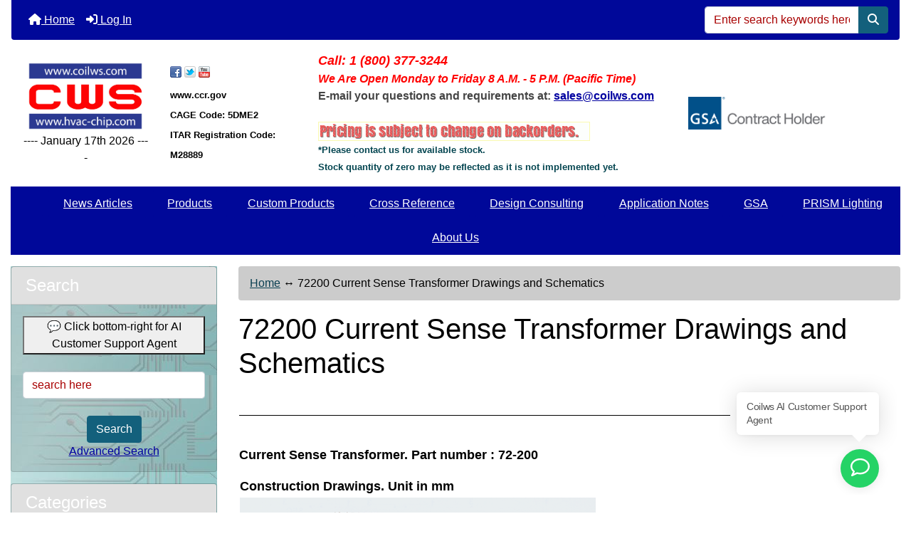

--- FILE ---
content_type: text/html; charset=utf-8
request_url: https://www.coilws.com/index.php?main_page=page&id=55
body_size: 12258
content:
<!DOCTYPE html>
<html dir="ltr" lang="en">
  <head>
    <meta charset="utf-8">
    <link rel="preload" href="https://code.jquery.com/jquery-3.7.1.min.js" integrity="sha256-/JqT3SQfawRcv/BIHPThkBvs0OEvtFFmqPF/lYI/Cxo=" crossorigin="anonymous" as="script">
    <link rel="preload" href="https://cdn.jsdelivr.net/npm/bootstrap@4.6.2/dist/css/bootstrap.min.css" integrity="sha384-xOolHFLEh07PJGoPkLv1IbcEPTNtaed2xpHsD9ESMhqIYd0nLMwNLD69Npy4HI+N" crossorigin="anonymous" as="style">
    <link rel="preload" href="https://cdn.jsdelivr.net/npm/bootstrap@4.6.2/dist/js/bootstrap.bundle.min.js" integrity="sha384-Fy6S3B9q64WdZWQUiU+q4/2Lc9npb8tCaSX9FK7E8HnRr0Jz8D6OP9dO5Vg3Q9ct" crossorigin="anonymous" as="script">
    <link rel="preload" href="https://cdnjs.cloudflare.com/ajax/libs/font-awesome/6.5.2/css/fontawesome.min.css" integrity="sha512-UuQ/zJlbMVAw/UU8vVBhnI4op+/tFOpQZVT+FormmIEhRSCnJWyHiBbEVgM4Uztsht41f3FzVWgLuwzUqOObKw==" crossorigin="anonymous" as="style">
    <link rel="preload" href="https://cdnjs.cloudflare.com/ajax/libs/font-awesome/6.5.2/css/solid.min.css" integrity="sha512-Hp+WwK4QdKZk9/W0ViDvLunYjFrGJmNDt6sCflZNkjgvNq9mY+0tMbd6tWMiAlcf1OQyqL4gn2rYp7UsfssZPA==" crossorigin="anonymous" as="style">
    <title>72200 Current Sense Transformer Drawings and Schematics : Coil Winding Specialist, Inc.</title>
    <meta name="viewport" content="width=device-width, initial-scale=1, minimum-scale=1, shrink-to-fit=no">
    <meta name="keywords" content="Custom Products Application Notes Cross Reference About Us Design Consulting Products GSA PRISM Lighting News Articles coil, ecommerce, open source, shop, online shopping, store 72200 Current Sense Transformer Drawings and Schematics">
    <meta name="description" content="Coil Winding Specialist, Inc. : 72200 Current Sense Transformer Drawings and Schematics - Custom Products Application Notes Cross Reference About Us Design Consulting Products GSA PRISM Lighting News Articles coil, ecommerce, open source, shop, online shopping, store">
    <meta name="author" content="Coilws.com">
    <meta name="generator" content="shopping cart program by Zen Cart&reg;, https://www.zen-cart.com eCommerce">
        
    <base href="/">
          <link href="/index.php?main_page=page&amp;id=55" rel="canonical">
        <link rel="stylesheet" href="https://cdn.jsdelivr.net/npm/bootstrap@4.6.2/dist/css/bootstrap.min.css" integrity="sha384-xOolHFLEh07PJGoPkLv1IbcEPTNtaed2xpHsD9ESMhqIYd0nLMwNLD69Npy4HI+N" crossorigin="anonymous">
    <link rel="stylesheet" href="https://cdnjs.cloudflare.com/ajax/libs/font-awesome/6.5.2/css/fontawesome.min.css" integrity="sha512-UuQ/zJlbMVAw/UU8vVBhnI4op+/tFOpQZVT+FormmIEhRSCnJWyHiBbEVgM4Uztsht41f3FzVWgLuwzUqOObKw==" crossorigin="anonymous">
    <link rel="stylesheet" href="https://cdnjs.cloudflare.com/ajax/libs/font-awesome/6.5.2/css/solid.min.css" integrity="sha512-Hp+WwK4QdKZk9/W0ViDvLunYjFrGJmNDt6sCflZNkjgvNq9mY+0tMbd6tWMiAlcf1OQyqL4gn2rYp7UsfssZPA==" crossorigin="anonymous">
<link rel="stylesheet" href="includes/templates/bootstrap/css/stylesheet.css">
<link rel="stylesheet" href="includes/templates/bootstrap/css/stylesheet_360.css">
<link rel="stylesheet" href="includes/templates/bootstrap/css/stylesheet_361.css">
<link rel="stylesheet" href="includes/templates/bootstrap/css/stylesheet_364.css">
<link rel="stylesheet" href="includes/templates/bootstrap/css/stylesheet_365.css">
<link rel="stylesheet" href="includes/templates/bootstrap/css/stylesheet_373.css">
<link rel="stylesheet" href="includes/templates/bootstrap/css/stylesheet_374.css">
<link rel="stylesheet" href="includes/templates/bootstrap/css/stylesheet_ajax_search.css">
<link rel="stylesheet" href="includes/templates/bootstrap/css/stylesheet_bootstrap.carousel.css">
<link rel="stylesheet" href="includes/templates/bootstrap/css/stylesheet_bootstrap.lightbox.css">
<link rel="stylesheet" media="print" href="includes/templates/bootstrap/css/print_stylesheet.css">
<style>
body {
    color: #000000;
    background-color: #ffffff;
}
a {
    color: #0000a0;
}
a:hover {
    color: #0056b3;
}
.form-control::placeholder,
.required-info,
span.alert {
    color: #a80000;
}
.alert-info {
    color: #13525e;    background-color: #d1ecf1;    border-color: #bee5eb;}
.rating {
    background-color: #ffffff;    color: #987000;}
.btn {
    color: #ffffff;
    background-color: #13607c;
    border-color: #13607c;
}
.btn:hover {
    color: #0056b3;
    background-color: #ffffff;
    border-color: #a80000;
}
#headerWrapper {
    background-color: #ffffff;
}
#tagline {
    color: #000000;
}
nav.navbar {
    background-color: #000899;
}
nav.navbar a.nav-link {
    color: #ffffff;
}
nav.navbar a.nav-link:hover {
    color: #cccccc;
    background-color: #ffffff;}
nav.navbar .navbar-toggler {
    color: #ffffff;
    background-color: #343a40;
    border-color: #343a40;
}
nav.navbar .navbar-toggler:hover {
    color: #cccccc;
    background-color: #919aa1;
    border-color: #919aa1;
}
nav.navbar .btn {
    color: #ffffff;    background-color: #13607c;    border-color: #13607c;}
nav.navbar .btn:hover {
    color: #0056b3;    background-color: #ffffff;    border-color: #a80000;}
#ezpagesBarHeader {
    background-color: #464646;
}
#ezpagesBarHeader a.nav-link {
    color: #ffffff;
}
#ezpagesBarHeader a.nav-link:hover {
    color: #cccccc;
    background-color: #363636;}
#navCatTabs a {
    color: #ffffff;
    background-color: #000899;
    border-color: #13607c;}
#navCatTabs a.activeLink {
    background-color: #a80000;    color: #ffffff;    border-color: #a80000;}
#navCatTabs a:hover {
    color: #a80000;
    background-color: #000899;
    border-color: #13607c;}
#navCatTabs a.activeLink:hover {
    background-color: #ffffff;    color: #a80000;    border-color: #a80000;}
#navBreadCrumb ol {
    background-color: #cccccc;
}
#navBreadCrumb li {
    color: #000000;
}
#navBreadCrumb li a {
    color: #0a3f52;
}
#navBreadCrumb li a:hover {
    color: #003c52;
}
#footerWrapper {
    color: #000000;
    background-color: #ffffff;
}
.legalCopyright,
.legalCopyright a {
    color: #000000;
}
#ezpagesBarFooter {
    background-color: #464646;
}
#ezpagesBarFooter a.nav-link {
    color: #ffffff;
}
#ezpagesBarFooter a.nav-link:hover {
    color: #cccccc;
    background-color: #363636;}
.leftBoxCard,
.rightBoxCard {
    color: #000000;
    background-color: rgba(0, 0, 0, 0.1);
}
.leftBoxHeading,
.rightBoxHeading {
    color: #ffffff;
    background-color: rgba(0, 0, 0, 0.0);
}
.leftBoxHeading a,
.rightBoxHeading a {
    color: #ffffff;
}
.leftBoxHeading a:hover,
.rightBoxHeading a:hover {
    color: #cccccc;
}
#categoriesContent .badge,
#documentcategoriesContent .badge {
    color: #ffffff;
    background-color: #13607c;
}
.leftBoxCard .list-group-item,
.rightBoxCard .list-group-item {
    color: #0000a0;
    background-color: rgba(0, 0, 0, 0.0);
}
.leftBoxCard .list-group-item:hover,
.rightBoxCard .list-group-item:hover {
    color: #FF0000;
    background-color: rgba(0, 0, 0, 0.0);
}
.centerBoxWrapper {
    color: #000000;
    background-color: #ffffff;
}
.centerBoxHeading {
    color: #ffffff;
    background-color: #333333;
}
#subCategory-card-body {
    color: #000000;
    background-color: #ffffff;
}
.categoryListBoxContents.card {
    background-color: #ffffff;
}
.categoryListBoxContents.card:hover {
    background-color: #efefef;
}
a.page-link {
    color: #000000;
    background-color: #cccccc;
    border-color: #cccccc;
}
a.page-link:hover {
    color: #ffffff;
    background-color: #0099cc;
    border-color: #0099cc;
}
.page-item.active span.page-link {
    color: #ffffff;
    background-color: #13607c;
}
.sideBoxContentItem {
    background-color: #ffffff;
}
.sideBoxContentItem:hover {
    background-color: #cccccc;
}
.centerBoxContents.card {
    background-color: #ffffff;
}
.centerBoxContents.card:hover {
    background-color: #efefef;
}
.centerBoxContentsListing.card:hover {
    background-color: #efefef;
}
.productReviewCard:hover {
    background-color: #efefef;
}
.productBasePrice {
    color: #000000;
}
.normalprice {
    color: #000000;
}
.productSpecialPrice {
    color: #a80000;
}
.productPriceDiscount {
    color: #a80000;
}
.productSalePrice {
    color: #a80000;
}
.productFreePrice {
    color: #0000ff;
}
#addToCart-card-header {
    color: #ffffff;
    background-color: #036811;
}
#addToCart-card {
    border-color: #036811;
}
.btn.button_add_selected {
    background: #036811;
    color: #ffffff;
}
.btn.button_add_selected:hover {
    background: #007e33;
    color:#ffffff;
}
.btn.button_in_cart {
    background: #036811;
    color: #ffffff;
}
.fa-cart-plus {
    color: #036811;
}
.btn.button_in_cart:hover {
    background: #007e33;
    color: #ffffff;
}
a:hover > .fa-cart-plus {
    color: #007e33;
}
button.button_continue_checkout,
a.button_checkout {
    background-color: #ffd814;    color: #0f1111;    border-color: #fcd200;}
button.button_continue_checkout:hover,
a.button_checkout:hover {
    background-color: #f7ca00;    color: #0f1111;    border-color: #f2c200;}
button.button_confirm_order {
    background-color: #ffd814;    color: #0f1111;    border-color: #fcd200;}
button.button_confirm_order:hover {
    background-color: #f7ca00;    color: #0f1111;    border-color: #f2c200;}
#checkoutShippingDefault .progress-bar,
#checkoutPayment .progress-bar,
#checkoutConfirmationDefault .progress-bar,
#checkoutSuccessDefault .progress-bar {
    background-color: #036811!important;}
button.button_sold_out_sm, button.button_sold_out_sm:hover, button.button_sold_out, button.button_sold_out:hover {
    background-color: #a80000;    color: #ffffff;    border-color: #a80000;}
a.carousel-control-prev,
a.carousel-control-next {
    color: #000000;}
a.carousel-control-prev:hover,
a.carousel-control-next:hover {
    color: #000000;}
.banner-carousel .carousel-indicators li {
    background-color: #000000;}
.defaultAddress address {
    background-color: #036811;    color: #ffffff;}
.card.primary-address {
    border-color: #13607c;}
.card.primary-address > .card-header{
    background-color: #13607c;    color: #ffffff;}
</style>
<style>
#categoriesTabs {
  background-color: #000899!important;
}
#navColumnOneWrapper {
  background-image: url(includes/templates/bootstrap/images/Circuitshort.jpg)!important;
}
div#categoriesContent a {
    text-decoration: none !important;
    font-weight: bold;
}

#navCatTabs a, #navCatTabs a:hover{
	border: 0.0rem solid #007faf
}
#navSuppWrapper {
  margin: 0em;
  background-color: #000899;
  font-weight: bold;
  color: ;
  height: auto;
  width: 100%;
}
#navSupp ul li a {
  text-decoration: none;
  padding: 0em 0.5em;
  margin: 0;
  color: #ffffff;
  white-space: nowrap;
  font-size: 15px;
}
#navSupp ul {
  list-style-type: none;
  text-align: center;
  line-height: 1.5em;
  padding: 8px;
}
</style>
    <script src="https://code.jquery.com/jquery-3.7.1.min.js" integrity="sha256-/JqT3SQfawRcv/BIHPThkBvs0OEvtFFmqPF/lYI/Cxo=" crossorigin="anonymous"></script>
    <script src="https://cdn.jsdelivr.net/npm/bootstrap@4.6.2/dist/js/bootstrap.bundle.min.js" integrity="sha384-Fy6S3B9q64WdZWQUiU+q4/2Lc9npb8tCaSX9FK7E8HnRr0Jz8D6OP9dO5Vg3Q9ct" crossorigin="anonymous"></script>
<script src="includes/templates/bootstrap/jscript/jscript_zca_bootstrap.js"></script>

<script src="includes/templates/bootstrap/jscript/jquery.matchHeight.min.js"></script>
<script>
$(document).ready(function() {
    // Only call matchHeight if the plugin is loaded
    if (typeof $.fn.matchHeight !== 'undefined') {
        $('.sideBoxContent .carousel-item .card').matchHeight();
    }
});
</script>

<script>
if (typeof zcJS == "undefined" || !zcJS) {
  window.zcJS = { name: 'zcJS', version: '0.1.0.0' };
}

zcJS.ajax = function (options) {
  options.url = options.url.replace("&amp;", unescape("&amp;"));
  var deferred = jQuery.Deferred(function (d) {
      var securityToken = '6c03553a286e90f9dd6650cb37249286';
      var defaults = {
          cache: false,
          type: 'POST',
          traditional: true,
          dataType: 'json',
          timeout: 5000,
          data: jQuery.extend(true,{
            securityToken: securityToken
        }, options.data)
      },
      settings = jQuery.extend(true, {}, defaults, options);
      if (typeof(console.log) == 'function') {
          console.log( settings );
      }

      d.done(settings.success);
      d.fail(settings.error);
      d.done(settings.complete);
      var jqXHRSettings = jQuery.extend(true, {}, settings, {
          success: function (response, textStatus, jqXHR) {
            d.resolve(response, textStatus, jqXHR);
          },
          error: function (jqXHR, textStatus, errorThrown) {
              if (window.console) {
                if (typeof(console.log) == 'function') {
                  console.log(jqXHR);
                }
              }
              d.reject(jqXHR, textStatus, errorThrown);
          },
          complete: d.resolve
      });
      jQuery.ajax(jqXHRSettings);
   }).fail(function(jqXHR, textStatus, errorThrown) {
   var response = jqXHR.getResponseHeader('status');
   var responseHtml = jqXHR.responseText;
   var contentType = jqXHR.getResponseHeader("content-type");
   switch (response)
     {
       case '403 Forbidden':
         var jsonResponse = JSON.parse(jqXHR.responseText);
         var errorType = jsonResponse.errorType;
         switch (errorType)
         {
           case 'ADMIN_BLOCK_WARNING':
           break;
           case 'AUTH_ERROR':
           break;
           case 'SECURITY_TOKEN':
           break;

           default:
             alert('An Internal Error of type '+errorType+' was received while processing an ajax call. The action you requested could not be completed.');
         }
       break;
       default:
        if (jqXHR.status === 200) {
            if (contentType.toLowerCase().indexOf("text/html") >= 0) {
                document.open();
                document.write(responseHtml);
                document.close();
            }
         }
     }
   });

  var promise = deferred.promise();
  return promise;
};
zcJS.timer = function (options) {
  var defaults = {
    interval: 10000,
    startEvent: null,
    intervalEvent: null,
    stopEvent: null

},
  settings = jQuery.extend(true, {}, defaults, options);

  var enabled = new Boolean(false);
  var timerId = 0;
  var mySelf;
  this.Start = function()
  {
      this.enabled = new Boolean(true);

      mySelf = this;
      mySelf.settings = settings;
      if (mySelf.enabled)
      {
          mySelf.timerId = setInterval(
          function()
          {
              if (mySelf.settings.intervalEvent)
              {
                mySelf.settings.intervalEvent(mySelf);
              }
          }, mySelf.settings.interval);
          if (mySelf.settings.startEvent)
          {
            mySelf.settings.startEvent(mySelf);
          }
      }
  };
  this.Stop = function()
  {
    mySelf.enabled = new Boolean(false);
    clearInterval(mySelf.timerId);
    if (mySelf.settings.stopEvent)
    {
      mySelf.settings.stopEvent(mySelf);
    }
  };
};

</script>

<script>
jQuery(document).ready(function() {
    jQuery('form.sidebox-select-form select:required').each(function() {
        var theOptions = '';
        var optGroup = false;
        var isSelected = '';
        jQuery('option', this).each(function() {
            if (jQuery(this).val() == '') {
                optGroup = true;
                theOptions += '<optgroup label="'+jQuery(this).text()+'">';
            } else {
                isSelected = '';
                if (jQuery(this).is(':selected')) {
                    isSelected = ' selected="selected"';
                }
                theOptions += '<option value="'+jQuery(this).val()+'"'+isSelected+'>'+jQuery(this).text()+'</option>';
            }
        });
        if (optGroup === true) {
            theOptions += '</optgroup>';
        }
        jQuery(this).empty().append(theOptions);
        jQuery('optgroup', this).css({'font-style':'normal'});
        if (jQuery('select option:selected', this).length > 0) {
            jQuery(this).siblings('input[type="submit"], button[type="submit"]').attr('disabled', false).css('cursor', 'pointer');
        } else {
            jQuery(this).siblings('input[type="submit"], button[type="submit"]').attr('disabled', true).css('cursor', 'not-allowed');
        }
        jQuery(this).on('change', function() {
            jQuery(this).siblings('input[type="submit"], button[type="submit"]').attr('disabled', false).css('cursor', 'pointer');
        });
    });
});
</script>
  </head>

<body id="pageBody">
<div class="container-fluid" id="header-wrapper">
    <div class="row mb-3">
        <div class="col">
<!--bof-header logo and navigation display-->
<div id="headerWrapper" class="mt-2">
<!--bof-navigation display-->
    <div id="navMainWrapper">
        <div id="navMain">
            <nav class="navbar fixed-top mx-3 navbar-expand-lg rounded-bottom" aria-label="Navigation Bar">
                <button class="navbar-toggler" type="button" data-toggle="collapse" data-target="#navbarSupportedContent" aria-controls="navbarSupportedContent" aria-expanded="false" aria-label="Toggle navigation">
                    <i class="fas fa-bars"></i>
                </button>

                <div class="collapse navbar-collapse" id="navbarSupportedContent">
                    <ul class="navbar-nav mr-auto">
                        <li id="nav-home" class="nav-item" title="Home">
                            <a class="nav-link" href="/index.php?main_page=index">
                                <i class="fas fa-home"></i> Home                            </a>
                        </li>
                        <li class="nav-item" title="Log In">
                            <a class="nav-link" href="/index.php?main_page=login">
                                <i class="fas fa-sign-in-alt"></i> Log In                            </a>
                        </li>
<li class="nav-item dropdown d-lg-none">
    <a class="nav-link dropdown-toggle" href="#" id="categoryDropdown" role="button" data-toggle="dropdown" aria-haspopup="true" aria-expanded="false">
        Categories    </a>
    <div class="dropdown-menu" aria-labelledby="categoryDropdown">
        <ul class="m-0 p-0">
            <li><a class="dropdown-item" href="/index.php?main_page=index&amp;cPath=763"></a></li>
            <li><a class="dropdown-item" href="/index.php?main_page=index&amp;cPath=755">News Articles</a></li>
            <li><a class="dropdown-item" href="/index.php?main_page=index&amp;cPath=208">Products</a></li>
            <li><a class="dropdown-item" href="/index.php?main_page=index&amp;cPath=1">Custom Products</a></li>
            <li><a class="dropdown-item" href="/index.php?main_page=index&amp;cPath=175">Cross Reference</a></li>
            <li><a class="dropdown-item" href="/index.php?main_page=index&amp;cPath=205">Design Consulting</a></li>
            <li><a class="dropdown-item" href="/index.php?main_page=index&amp;cPath=10">Application Notes</a></li>
            <li><a class="dropdown-item" href="/index.php?main_page=index&amp;cPath=670">GSA</a></li>
            <li><a class="dropdown-item" href="/index.php?main_page=index&amp;cPath=722">PRISM Lighting</a></li>
            <li><a class="dropdown-item" href="/index.php?main_page=index&amp;cPath=203">About Us</a></li>
        </ul>
    </div>
</li>
<li class="nav-item dropdown d-lg-none">
    <a class="nav-link dropdown-toggle" href="#" id="infoDropdown" role="button" data-toggle="dropdown" aria-haspopup="true" aria-expanded="false">
        Information    </a>
    <div class="dropdown-menu" aria-labelledby="infoDropdown">
        <ul class="m-0 p-0">
            <li><a class="dropdown-item" href="/index.php?main_page=shippinginfo">Shipping &amp; Returns</a></li>
            <li><a class="dropdown-item" href="/index.php?main_page=privacy">Privacy Notice</a></li>
            <li><a class="dropdown-item" href="/index.php?main_page=conditions">Conditions of Use</a></li>
            <li><a class="dropdown-item" href="/index.php?main_page=contact_us">Contact Us</a></li>
            <li><a class="dropdown-item" href="/index.php?main_page=site_map">Site Map</a></li>
        </ul>
    </div>
</li>
<li class="nav-item dropdown d-lg-none">
    <a class="nav-link dropdown-toggle" href="#" id="ezpagesDropdown" role="button" data-toggle="dropdown" aria-haspopup="true" aria-expanded="false">
        Important Links    </a>
    <div class="dropdown-menu mb-2" aria-labelledby="ezpagesDropdown">
        <ul class="m-0 p-0">
            <li><a class="dropdown-item" href="/index.php?main_page=page&amp;id=118">0805 Series Inductor - Dimensions Specification</a></li>
            <li><a class="dropdown-item" href="/index.php?main_page=page&amp;id=119">0805 Series SMI - Tape and Reel Specifications</a></li>
            <li><a class="dropdown-item" href="/index.php?main_page=page&amp;id=120">0805 SMD Series - Tape and Reel Specifications</a></li>
            <li><a class="dropdown-item" href="/index.php?main_page=page&amp;id=64">1.3 W Switch Mode Power Supply Using TINYSWITCH</a></li>
            <li><a class="dropdown-item" href="/index.php?main_page=page&amp;id=65">1.5 W Switch Mode Power Supply Using TINYSWITCH</a></li>
            <li><a class="dropdown-item" href="/index.php?main_page=page&amp;id=116">1008 Series Inductor - Dimensions Specification</a></li>
            <li><a class="dropdown-item" href="/index.php?main_page=page&amp;id=117">1008 Series SMI - Tape and Reel Specifications</a></li>
            <li><a class="dropdown-item" href="/index.php?main_page=page&amp;id=27">1205 Series SMI - ENVIRONMENTAL SPECIFICATION</a></li>
            <li><a class="dropdown-item" href="/index.php?main_page=page&amp;id=114">1210 Series Inductor - Dimensions Specification</a></li>
            <li><a class="dropdown-item" href="/index.php?main_page=page&amp;id=115">1210 Series SMI - Tape and Reel Specifications</a></li>
            <li><a class="dropdown-item" href="/index.php?main_page=page&amp;id=70">13.55 Vout Switch Mode Power Supply using TOPSWITCH</a></li>
            <li><a class="dropdown-item" href="/index.php?main_page=page&amp;id=68">15W Power Supply Circuits Sample</a></li>
            <li><a class="dropdown-item" href="/index.php?main_page=page&amp;id=15">20H Series Schematics</a></li>
            <li><a class="dropdown-item" href="/index.php?main_page=page&amp;id=16">20V Series Schematics</a></li>
            <li><a class="dropdown-item" href="/index.php?main_page=page&amp;id=13">24H Series Schematics</a></li>
            <li><a class="dropdown-item" href="/index.php?main_page=page&amp;id=14">24V Series Schematics</a></li>
            <li><a class="dropdown-item" href="/index.php?main_page=page&amp;id=42">250 Amps Power Inductor Drawing and Schematics</a></li>
            <li><a class="dropdown-item" href="/index.php?main_page=page&amp;id=132" target="_blank" rel="noopener">3 Phase Nanocrystalline Common Mode Chokes Pictures</a></li>
            <li><a class="dropdown-item" href="/index.php?main_page=page&amp;id=66">3.6 W Switch Mode Power Supply Using TINYSWITCH</a></li>
            <li><a class="dropdown-item" href="/index.php?main_page=page&amp;id=69">30W Power Supply Circuits Sample</a></li>
            <li><a class="dropdown-item" href="/index.php?main_page=page&amp;id=138" target="_blank" rel="noopener">4 Phase Nanocrystalline CMCs</a></li>
            <li><a class="dropdown-item" href="/index.php?main_page=page&amp;id=72">453226 Series SMI - Tape and Reel Specifications</a></li>
            <li><a class="dropdown-item" href="/index.php?main_page=page&amp;id=71">5 Outputs (35W) Switch Mode Power Supply using TOPSWITCH</a></li>
            <li><a class="dropdown-item" href="/index.php?main_page=page&amp;id=67">5W Power Supply Circuits Sample</a></li>
            <li><a class="dropdown-item" href="/index.php?main_page=page&amp;id=53">72000 Current Sense Transformer Drawings and Schematics</a></li>
            <li><a class="dropdown-item" href="/index.php?main_page=page&amp;id=54">72100 Current Sense Transformer Drawings and Schematics</a></li>
            <li><a class="dropdown-item" href="/index.php?main_page=page&amp;id=55">72200 Current Sense Transformer Drawings and Schematics</a></li>
            <li><a class="dropdown-item" href="/index.php?main_page=page&amp;id=56">72300 Current Sense Transformer Drawings and Schematics</a></li>
            <li><a class="dropdown-item" href="/index.php?main_page=page&amp;id=57">72400 Current Sense Transformer Drawings and Schematics</a></li>
            <li><a class="dropdown-item" href="/index.php?main_page=page&amp;id=58">72500 Current Sense Transformer Drawings and Schematics</a></li>
            <li><a class="dropdown-item" href="/index.php?main_page=page&amp;id=61">A sample Switch Mode Power Circuit</a></li>
            <li><a class="dropdown-item" href="/index.php?main_page=page&amp;id=108">Abous Us - CWS Coil Winding Specialist Production Factory</a></li>
            <li><a class="dropdown-item" href="/index.php?main_page=page&amp;id=93">Air Coil Inductors</a></li>
            <li><a class="dropdown-item" href="/index.php?main_page=page&amp;id=77">Antenna Coil</a></li>
            <li><a class="dropdown-item" href="/index.php?main_page=page&amp;id=44">APC Power Choke Specification</a></li>
            <li><a class="dropdown-item" href="/index.php?main_page=page&amp;id=127">Application Notes: Automotive Crossover Filters</a></li>
            <li><a class="dropdown-item" href="/index.php?main_page=page&amp;id=129">Application Notes: for 50 Hz, 60 Hz, 400 Hz, 800 Hz CT-Series an</a></li>
            <li><a class="dropdown-item" href="/index.php?main_page=page&amp;id=128">Application Notes: How To Select And Use Ferrite / Nanocrystalli</a></li>
            <li><a class="dropdown-item" href="/index.php?main_page=page&amp;id=79">AppNotes - Advances in Power Sources</a></li>
            <li><a class="dropdown-item" href="/index.php?main_page=page&amp;id=91">AppNotes - Flat Transformers</a></li>
            <li><a class="dropdown-item" href="/index.php?main_page=page&amp;id=78">AppNotes - Magnetic and Transformers Design Consulting</a></li>
            <li><a class="dropdown-item" href="/index.php?main_page=page&amp;id=92">AppNotes - Transformers and Power Electronics Articles</a></li>
            <li><a class="dropdown-item" href="/index.php?main_page=page&amp;id=81">AppNotes - Understanding EMC Stands and Specifications Page 1</a></li>
            <li><a class="dropdown-item" href="/index.php?main_page=page&amp;id=83">AppNotes - Understanding EMC Stands and Specifications Page 2 (E</a></li>
            <li><a class="dropdown-item" href="/index.php?main_page=page&amp;id=82">AppNotes - Understanding EMC Stands and Specifications Page 2 (T</a></li>
            <li><a class="dropdown-item" href="/index.php?main_page=page&amp;id=84">AppNotes - Understanding EMC Stands and Specifications Page 4 (I</a></li>
            <li><a class="dropdown-item" href="/index.php?main_page=page&amp;id=85">AppNotes - Understanding EMC Stands and Specifications Page 5 (I</a></li>
            <li><a class="dropdown-item" href="/index.php?main_page=page&amp;id=86">AppNotes - Understanding EMC Stands and Specifications Page 6 (M</a></li>
            <li><a class="dropdown-item" href="/index.php?main_page=page&amp;id=87">AppNotes - Understanding EMC Stands and Specifications Page 7 (I</a></li>
            <li><a class="dropdown-item" href="/index.php?main_page=page&amp;id=88">AppNotes - Understanding EMC Stands and Specifications Page 8 (I</a></li>
            <li><a class="dropdown-item" href="/index.php?main_page=page&amp;id=89">AppNotes - Understanding EMC Stands and Specifications Page 9 (M</a></li>
            <li><a class="dropdown-item" href="/index.php?main_page=page&amp;id=80">AppNotes - Understanding EMC Stands and Specifications TOC</a></li>
            <li><a class="dropdown-item" href="/index.php?main_page=page&amp;id=60">BOBBINS and FOOTPRINTS</a></li>
            <li><a class="dropdown-item" href="/index.php?main_page=page&amp;id=137">Careers2</a></li>
            <li><a class="dropdown-item" href="/index.php?main_page=page&amp;id=29">Color Coding Inductance Marking 1st, 2nd, 3rd as referenced</a></li>
            <li><a class="dropdown-item" href="/index.php?main_page=page&amp;id=12">Common Mode Line Filter. 28V Series ( Vertical Mount )</a></li>
            <li><a class="dropdown-item" href="/index.php?main_page=page&amp;id=9">Common Mode Line Filter. 35H Series ( Horizontal Mount )</a></li>
            <li><a class="dropdown-item" href="/index.php?main_page=page&amp;id=10">Common Mode Line Filter. 35V Series ( Vertical Mount )</a></li>
            <li><a class="dropdown-item" href="/index.php?main_page=page&amp;id=90">Cross referencing and multi-sources</a></li>
            <li><a class="dropdown-item" href="/index.php?main_page=page&amp;id=3">Cross-Reference for Coilcraft</a></li>
            <li><a class="dropdown-item" href="/index.php?main_page=page&amp;id=101">Custom Coils for Electric Guitar Pick Ups</a></li>
            <li><a class="dropdown-item" href="/index.php?main_page=page&amp;id=131">Custom Design Capabilities For Custom Winding Products</a></li>
            <li><a class="dropdown-item" href="/index.php?main_page=page&amp;id=102">Custom Helical Coil Winding Using Flat Helical Wires</a></li>
            <li><a class="dropdown-item" href="/index.php?main_page=page&amp;id=100">Custom Power Transformers Sizes &amp; Dimensions</a></li>
            <li><a class="dropdown-item" href="/index.php?main_page=page&amp;id=95">Custom Winding - Ferrite Cores</a></li>
            <li><a class="dropdown-item" href="/index.php?main_page=page&amp;id=96">Custom Winding - Powder Cores</a></li>
            <li><a class="dropdown-item" href="/index.php?main_page=page&amp;id=99">Custom Winding - Tape Wound Cores</a></li>
            <li><a class="dropdown-item" href="/index.php?main_page=page&amp;id=1">Custom Winding Products</a></li>
            <li><a class="dropdown-item" href="/index.php?main_page=page&amp;id=6">DC DC Converter Inductors and Chokes Photos</a></li>
            <li><a class="dropdown-item" href="/index.php?main_page=page&amp;id=4">Dimensions for OPC Series of Output Power Inductor</a></li>
            <li><a class="dropdown-item" href="/index.php?main_page=page&amp;id=2">Dimensions of PM-S and PM-H Series</a></li>
            <li><a class="dropdown-item" href="/index.php?main_page=page&amp;id=8">EMI / RFI FILTERS - Line Filters</a></li>
            <li><a class="dropdown-item" href="/index.php?main_page=page&amp;id=7">EMI / RFI FILTERS Differential Mode Line Filters Spec</a></li>
            <li><a class="dropdown-item" href="/index.php?main_page=page&amp;id=17">Environmental Specification</a></li>
            <li><a class="dropdown-item" href="/index.php?main_page=page&amp;id=76">EPL Series Power Transformers</a></li>
            <li><a class="dropdown-item" href="/index.php?main_page=page&amp;id=48">Helical Winding Output Inductor Background</a></li>
            <li><a class="dropdown-item" href="/index.php?main_page=page&amp;id=5">High Flux Power Inductor Dimensions</a></li>
            <li><a class="dropdown-item" href="/index.php?main_page=page&amp;id=41">How to choose Iron Powder, Sendust, Koolmu, High Flux and MPP Co</a></li>
            <li><a class="dropdown-item" href="/index.php?main_page=page&amp;id=139" target="_blank" rel="noopener">Inductive Loads Pictures</a></li>
            <li><a class="dropdown-item" href="/index.php?main_page=page&amp;id=107">K Kit Sum Technical Articles</a></li>
            <li><a class="dropdown-item" href="/index.php?main_page=page&amp;id=136">List of Reference Designs</a></li>
            <li><a class="dropdown-item" href="/index.php?main_page=page&amp;id=105">Low Cost Services</a></li>
            <li><a class="dropdown-item" href="/index.php?main_page=page&amp;id=43">M Series Tape and Reel Specifications</a></li>
            <li><a class="dropdown-item" href="/index.php?main_page=page&amp;id=47">MPP Power Inductor Dimensions</a></li>
            <li><a class="dropdown-item" href="/index.php?main_page=page&amp;id=49">MPP, Sendust, Kool Mu&amp;reg;, High Flux and Iron Powder Core Prope</a></li>
            <li><a class="dropdown-item" href="/index.php?main_page=page&amp;id=59">Packages and Dimensions of Switch Mode Power Transformers</a></li>
            <li><a class="dropdown-item" href="/index.php?main_page=page&amp;id=62">Photos of TOP Switch Mode Power Transformers</a></li>
            <li><a class="dropdown-item" href="/index.php?main_page=page&amp;id=45">Power Choke Drawings and Schematics</a></li>
            <li><a class="dropdown-item" href="/index.php?main_page=page&amp;id=111">Quote Request/Tech Support</a></li>
            <li><a class="dropdown-item" href="/index.php?main_page=page&amp;id=46">R Series Tape and Reel Specification</a></li>
            <li><a class="dropdown-item" href="/index.php?main_page=page&amp;id=130">Read This First; Contains Basic Information on each types of Cur</a></li>
            <li><a class="dropdown-item" href="/index.php?main_page=page&amp;id=103">Resume</a></li>
            <li><a class="dropdown-item" href="/index.php?main_page=page&amp;id=32">SB 0703 - Drawings and Land Pattern</a></li>
            <li><a class="dropdown-item" href="/index.php?main_page=page&amp;id=33">SB 0704 - Drawings and Land Pattern</a></li>
            <li><a class="dropdown-item" href="/index.php?main_page=page&amp;id=34">SB 0708 - Drawings and Land Pattern</a></li>
            <li><a class="dropdown-item" href="/index.php?main_page=page&amp;id=35">SB 1004 - Drawings and Land Pattern</a></li>
            <li><a class="dropdown-item" href="/index.php?main_page=page&amp;id=38">SBP 0603 - Drawings and Land Pattern</a></li>
            <li><a class="dropdown-item" href="/index.php?main_page=page&amp;id=39">SBP 0603 - Tape &amp; Reel Specs</a></li>
            <li><a class="dropdown-item" href="/index.php?main_page=page&amp;id=40">SD 0501 - Drawings and Land Pattern</a></li>
            <li><a class="dropdown-item" href="/index.php?main_page=page&amp;id=36">SE 1306 - Drawings and Land Pattern</a></li>
            <li><a class="dropdown-item" href="/index.php?main_page=page&amp;id=94">Self Supported Coils: Custom Coil Winding Using Small Gauge Wire</a></li>
            <li><a class="dropdown-item" href="/index.php?main_page=page&amp;id=11">SHF Dimensions</a></li>
            <li><a class="dropdown-item" href="/index.php?main_page=page&amp;id=73">SI 1210 Series Inductor Environment &amp; Soldering Specifications</a></li>
            <li><a class="dropdown-item" href="/index.php?main_page=page&amp;id=74">SI 1210 Tape and Reel Specification</a></li>
            <li><a class="dropdown-item" href="/index.php?main_page=page&amp;id=75">SI 1812 Environmental &amp; Soldering Specification</a></li>
            <li><a class="dropdown-item" href="/index.php?main_page=page&amp;id=28">SP 1207 Series Inductor - ENVIRONMENTAL SPECIFICATION</a></li>
            <li><a class="dropdown-item" href="/index.php?main_page=page&amp;id=30">SP 139405 - Drawings and Land Pattern</a></li>
            <li><a class="dropdown-item" href="/index.php?main_page=page&amp;id=25">SP 6028 ENVIRONMENTAL SPECIFICATION</a></li>
            <li><a class="dropdown-item" href="/index.php?main_page=page&amp;id=26">SP 7032 Series Inductor - Environmental Specification</a></li>
            <li><a class="dropdown-item" href="/index.php?main_page=page&amp;id=18">SP0502 - Drawings and Land Pattern</a></li>
            <li><a class="dropdown-item" href="/index.php?main_page=page&amp;id=19">SP0503 - Drawings and Land Pattern</a></li>
            <li><a class="dropdown-item" href="/index.php?main_page=page&amp;id=20">SP0602 - Drawings and Land Pattern</a></li>
            <li><a class="dropdown-item" href="/index.php?main_page=page&amp;id=21">SP0603 - Drawings and Land Pattern</a></li>
            <li><a class="dropdown-item" href="/index.php?main_page=page&amp;id=22">SP0703 - Drawings and Land Pattern</a></li>
            <li><a class="dropdown-item" href="/index.php?main_page=page&amp;id=23">SP0704 - Drawings and Land Pattern</a></li>
            <li><a class="dropdown-item" href="/index.php?main_page=page&amp;id=31">SR 1004 - Drawings and Land Pattern</a></li>
            <li><a class="dropdown-item" href="/index.php?main_page=page&amp;id=37">ST 1207 - Drawings and Land Pattern</a></li>
            <li><a class="dropdown-item" href="/index.php?main_page=page&amp;id=98">Surface Mount Header, Mounts and Bobbins</a></li>
            <li><a class="dropdown-item" href="/index.php?main_page=page&amp;id=24">TAPE AND REEL SPECIFICATIONS</a></li>
            <li><a class="dropdown-item" href="/index.php?main_page=page&amp;id=112">Tech Support</a></li>
            <li><a class="dropdown-item" href="/index.php?main_page=page&amp;id=124">Terms &amp; Conditions</a></li>
            <li><a class="dropdown-item" href="/index.php?main_page=page&amp;id=135">test</a></li>
            <li><a class="dropdown-item" href="/index.php?main_page=page&amp;id=113">Thank you for your request.</a></li>
            <li><a class="dropdown-item" href="/index.php?main_page=page&amp;id=134" target="_blank" rel="noopener">Thermostats Tech Support</a></li>
            <li><a class="dropdown-item" href="/index.php?main_page=page&amp;id=50">Toroidal Power Transformer Dimensions</a></li>
            <li><a class="dropdown-item" href="/index.php?main_page=page&amp;id=52">Toroidal Power Transformers</a></li>
            <li><a class="dropdown-item" href="/index.php?main_page=page&amp;id=51">Toroidal Power Transformers Description of Part Numbers and Orde</a></li>
            <li><a class="dropdown-item" href="/index.php?main_page=page&amp;id=97">Toroids Header, Mounts and Bobbins</a></li>
            <li><a class="dropdown-item" href="/index.php?main_page=page&amp;id=63">Types of Switch Mode Power Transformers</a></li>
            <li><a class="dropdown-item" href="/index.php?main_page=page&amp;id=123">Quality Management</a></li>
            <li><a class="dropdown-item" href="/index.php?main_page=page&amp;id=122">Soldering CWS Components</a></li>
        </ul>
    </div>
</li>
                    </ul>
<form name="quick_find_header" action="/index.php?main_page=search_result" method="get" class="form-inline"><input type="hidden" name="main_page" value="search_result"><input type="hidden" name="search_in_description" value="1"><div class="input-group"><input class="form-control" type="text" name="keyword" placeholder="Enter search keywords here" aria-label="Enter search keywords here" ><div class="input-group-append"><button class="btn btn-outline-secondary" type="submit" title="Search"><i class="fas fa-search"></i></button></div></div></form>                </div>
            </nav>
        </div>
    </div>
<!--eof-navigation display-->

<!--bof-branding display-->
<div id="navbar-spacer" class="mt-5 pt-4"></div>    <div id="logoWrapper">
        <div id="logo" class="row align-items-center px-3 pb-3">
           <div class="col-sm-2">
                <a id="hdr-img" class="d-block" href="/index.php?main_page=index" aria-label="Site Logo">
                    <img src="includes/templates/bootstrap/images/New CWS Logo.jpg" title="Coilws.com Home" alt="(image for) Coilws.com Home" width="230" height="114">                </a>
				<center>---- January 17th 2026 ----</center>
            </div>
			<div class="col-sm-2">
				<a href="https://www.facebook.com/Coil-Winding-Specialist-Inc-168299966527703" target="_blank"><img src="images/facebook.png" /></a>
				<a href="https://twitter.com/CoilWS" target="_blank"><img src="images/twitter.png" /></a>
				<a href="http://www.youtube.com/user/CoilWS/about" target="_blank"><img src="images/youtube.png" /></a>  <span style="vertical-align: sub;"><script src="https://apis.google.com/_/scs/apps-static/_/js/k=oz.gapi.en_GB.eR3MfYRCxOg.O/m=auth/exm=plusone/rt=j/sv=1/d=1/ed=1/am=wQE/rs=AGLTcCOngjmPthjBHQKrX_RVBttSalO88w/cb=gapi.loaded_1" async="true"></script><script src="https://apis.google.com/_/scs/apps-static/_/js/k=oz.gapi.en_GB.eR3MfYRCxOg.O/m=plusone/rt=j/sv=1/d=1/ed=1/am=wQE/rs=AGLTcCOngjmPthjBHQKrX_RVBttSalO88w/cb=gapi.loaded_0" async="true"></script><script src="https://apis.google.com/js/platform.js" async="true" defer="true" gapi_processed="true"></script><br />
				<font size="2"><b> www.ccr.gov <br />CAGE Code: 5DME2 <br /> 
					ITAR Registration Code: M28889</b></font><b><br /></b>
            </div>	
			<div class="col-sm-5">	
				<font face="Arial, Helvetica, San Serif" color="#FF0000" size="4"><em><strong>
				Call: 1 (800) 377-3244 </em></strong></font><br />
				<em><strong> <font size="3" face="Arial, Helvetica, San Serif" color="#FF0000">
				We Are Open Monday to Friday 8 A.M. - 5 P.M. (Pacific Time)</font></strong></em> <br />
				<font face="Arial, Helvetica, San Serif"><font color="#454545">
				<b><font size="3"> E-mail your questions and requirements at:</b></font>
				<font color="#336699"><a href="mailto:sales@coilws.com" onclick="function onclick(event) {
				function onclick(event) {ga('send', 'event', { eventCategory: 'Email', eventAction: 'Click on Email', eventLabel: 'sales@coilws.com'});}}"> 
				<strong><u>sales@coilws.com</u></strong></a></font><br><br>
				<img style='border:1px solid #FAF9B0' src="images/Price_change_display.gif" alt="Pricing is subject to change depending on product availability and backorders." /> <br>
				<font size="2"><font color="##454545">
				<b> *Please contact us for available stock. <br>
				Stock quantity of zero may be reflected as it is not implemented yet. </b></font></font>	
				</font></font>
            </div>		
			<div class="col-sm-3">
							<a href="index.php?main_page=index&cPath=670"><img src="images/GSA Contract Holder small.png" valign="middle" align="center" width="200px" height="46px" />
			</div>			
        </div>
    </div>
<!--eof-branding display-->
<!--eof-header logo and navigation display-->

<!--bof-optional categories tabs navigation display-->
<div id="categoriesTabs" class="d-none d-lg-block">
<nav class="nav nav-pills nav-fill" id="navCatTabs">
  <a class="nav-item nav-link m-1" href="/index.php?main_page=index&amp;cPath=763"></a>   <a class="nav-item nav-link m-1" href="/index.php?main_page=index&amp;cPath=755">News Articles</a>   <a class="nav-item nav-link m-1" href="/index.php?main_page=index&amp;cPath=208">Products</a>   <a class="nav-item nav-link m-1" href="/index.php?main_page=index&amp;cPath=1">Custom Products</a>   <a class="nav-item nav-link m-1" href="/index.php?main_page=index&amp;cPath=175">Cross Reference</a>   <a class="nav-item nav-link m-1" href="/index.php?main_page=index&amp;cPath=205">Design Consulting</a>   <a class="nav-item nav-link m-1" href="/index.php?main_page=index&amp;cPath=10">Application Notes</a>   <a class="nav-item nav-link m-1" href="/index.php?main_page=index&amp;cPath=670">GSA</a>   <a class="nav-item nav-link m-1" href="/index.php?main_page=index&amp;cPath=722">PRISM Lighting</a>   <a class="nav-item nav-link m-1" href="/index.php?main_page=index&amp;cPath=203">About Us</a> </nav>
</div>
<!--eof-optional categories tabs navigation display-->

<!--bof-header ezpage links-->
<!--eof-header ezpage links-->
</div>

        </div>
    </div>
</div>

<div id="mainWrapper" class="container-fluid">
    <div class="row">
 
        <div id="navColumnOne" class="col-sm-3 d-none d-lg-block">
            <div id="navColumnOneWrapper">
                <div id="search-leftBoxCard" class="leftBoxCard card mb-3">
    <h4 id="search-leftBoxHeading" class="leftBoxHeading card-header">Search</h4>
    <div id="searchContent" class="sideBoxContent text-center p-3"><button type="button"
            id="flowxo-chat-btn"
            class="chatbot-open-btn"
            disabled>
            &#128172; Chat loading&hellip;
            </button>
            <br><br><form name="quick_find" action="/index.php?main_page=search_result" method="get"><input type="hidden" name="main_page" value="search_result"><input type="hidden" name="search_in_description" value="1"><input class="form-control" type="text" name="keyword" placeholder="search here" aria-label="search here"><br><button type="submit" class="btn button_search">Search</button><br><a href="/index.php?main_page=search">Advanced Search</a></form></div></div>
<div id="categories-leftBoxCard" class="leftBoxCard card mb-3">
    <h4 id="categories-leftBoxHeading" class="leftBoxHeading card-header">Categories</h4>
    <div id="categoriesContent" class="list-group-flush sideBoxContent"><a class="list-group-item list-group-item-action d-flex justify-content-between align-items-center sideboxCategory-top" href="/index.php?main_page=index&amp;cPath=763">&rarr;</a><a class="list-group-item list-group-item-action d-flex justify-content-between align-items-center sideboxCategory-top" href="/index.php?main_page=index&amp;cPath=208">Products&rarr;</a><a class="list-group-item list-group-item-action d-flex justify-content-between align-items-center sideboxCategory-top" href="/index.php?main_page=index&amp;cPath=1">Custom Products&rarr;</a><a class="list-group-item list-group-item-action d-flex justify-content-between align-items-center sideboxCategory-top" href="/index.php?main_page=index&amp;cPath=175">Cross Reference&rarr;</a><a class="list-group-item list-group-item-action d-flex justify-content-between align-items-center sideboxCategory-top" href="/index.php?main_page=index&amp;cPath=205">Design Consulting</a><a class="list-group-item list-group-item-action d-flex justify-content-between align-items-center sideboxCategory-top" href="/index.php?main_page=index&amp;cPath=10">Application Notes</a><a class="list-group-item list-group-item-action d-flex justify-content-between align-items-center sideboxCategory-top" href="/index.php?main_page=index&amp;cPath=670">GSA&rarr;</a><a class="list-group-item list-group-item-action d-flex justify-content-between align-items-center sideboxCategory-top" href="/index.php?main_page=index&amp;cPath=722">PRISM Lighting</a><a class="list-group-item list-group-item-action d-flex justify-content-between align-items-center sideboxCategory-top" href="/index.php?main_page=index&amp;cPath=203">About Us</a></div></div>
<div id="information-leftBoxCard" class="leftBoxCard card mb-3">
    <h4 id="information-leftBoxHeading" class="leftBoxHeading card-header">Information</h4>
    <div class="list-group-flush sideBoxContent" id="informationContent"><a class="list-group-item list-group-item-action" href="/index.php?main_page=shippinginfo">Shipping &amp; Returns</a>
<a class="list-group-item list-group-item-action" href="/index.php?main_page=privacy">Privacy Notice</a>
<a class="list-group-item list-group-item-action" href="/index.php?main_page=conditions">Conditions of Use</a>
<a class="list-group-item list-group-item-action" href="/index.php?main_page=contact_us">Contact Us</a>
<a class="list-group-item list-group-item-action" href="/index.php?main_page=site_map">Site Map</a>
</div></div>
            </div>
        </div>
        <div class="col-12 col-lg-9">
            <div id="navBreadCrumb">
                <ol class="breadcrumb">
  <li><a href="/">Home</a></li><li><span class="breadcrumb-separator">&nbsp;&#8596;&nbsp;</span>72200 Current Sense Transformer Drawings and Schematics</li>
                </ol>
            </div>
            <main>
<div id="pageDefault" class="centerColumn">
    <h1 id="pageDefault-pageHeading" class="pageHeading">72200 Current Sense Transformer Drawings and Schematics</h1>
    <br>
    <div id="pageDefault-content" class="content">
        <table><tr> 
      <TD valign="top" align="left" height="28"> 
        <hr align="left" width="690" color="#000000" noshade size="1">
      </td>
    </tr>
    <tr> 
      <TD valign="top" align="left" height="82"><br>
        <!-- #BeginEditable "Content" --><b><font size="4">Current Sense Transformer. 
        Part number : 72-200</font></b> 
        <div align="left">
          <p><b></b></p>
          <table width="75%" border="0">
            <tr>
              <td> 
                <div align="left"><b><font size="4">Construction Drawings. Unit 
                  in mm</font></b></div>
              </td>
            </tr>
            <tr>
              <td><img src="../images/Current%20Sense/72200_dwgSch.gif" width="500" height="306"></td>
            </tr>
            <tr>
              <td> 
                <div align="center"><b><font size="4">Schematics</font></b></div>
              </td>
            </tr>
            <tr>
              <td>&nbsp;</td>
            </tr>
          </table>
          
        </div>
        <div align="center"></div>

        <!-- #EndEditable --> </td>
    </tr>
    </td></tr></table>    </div>
</div>
            </main>
        </div>
    </div>
</div>

<div id="footer-wrapper" class="container-fluid">
    <div class="row mt-3">
        <div class="col">
<div id="footerWrapper">

<!--bof-navigation display -->
<div id="navSuppWrapper">
<div id="navSupp">
<ul>
<li><a href="/">Home</a></li>
<li>
</li></div>
</div>
<!--eof-navigation display -->

<!--bof-ip address display -->
<!--eof-ip address display -->

<!--bof-banner #5 display -->
<!--eof-banner #5 display -->

<!--bof- site copyright display -->
    <div id="siteinfoLegal" class="legalCopyright text-center"><!--
<font size="-2" face="Arial,Helvetica,sans-serif" color="#000000"><i>Need
                Power Inductors? CWS delivers the finest in surface mount inductors
                and standard inductors, power transformers, Common Mode Chokes,
                Ceramic Chip Inductors and Wire Wound Chip Inductors. CWS can
                supply all of your filtering needs as well, including EMI Filters,
                RFI Filters, LC Filter Inductors, and Common Mode Filters. From
                Transmission Line Transformers to power transformers, CWS is the
                source to call!</font>
-->

<p style="font-style: italic; font-family: arial, helvetica, sans-serif;" class="MsoNormal"><font size="1"><span style="text-decoration: underline; font-weight: bold;">Disclaimer:</span> 

 Coil Winding Specialist, Inc., its affiliates, agents, and employees acting on behalf of Coil Winding Specialist, Inc. (collectively, "CWS") disclaim any and all liability for any errors, inaccuracies or incompleteness contained herein or in any other disclosure relating to any product. 

CWS reserves the right at any time and from time to time to make changes to design, technical specification, or construction of any product listed on this website without notice. CWS also reserves the right to discontinue or limit sale of any product or service available throughout this website on temporary or permanently basis without notice. 

CWS highly recommends customers not to use its products offered on this website for inappropriate use and applications. Products should be tested for its suitability by prospective customers in all possible applications and conditions. Customers using or selling CWS products for use in other than recommended applications do so entirely at their own risk and agree to fully indemnify CWS from any damages arising or resulting from such use or sale.</font></p><p style="font-style: italic; font-family: arial, helvetica, sans-serif;" class="MsoNormal"><strong style="font-family: Arial, Helvetica, sans-serif; font-size: 12px; font-style: normal; background-color: rgb(255, 255, 255);"><u>WARNING</u></strong><span style="font-family: Arial, Helvetica, sans-serif; font-size: 12px; font-style: normal; background-color: rgb(255, 255, 255);"><u>:</u> This product can expose you to chemicals which is [are] known to the State of California to cause cancer and birth defects or other reproductive harm. For more information go to  </span><a href="http://www.p65warnings.ca.gov/" style="color: rgb(130, 36, 51); text-decoration-line: none; outline: none; cursor: pointer; font-family: Arial, Helvetica, sans-serif; font-size: 12px; font-style: normal; background-color: rgb(255, 255, 255);">www.P65Warnings.ca.gov</a><span style="font-family: Arial, Helvetica, sans-serif; font-size: 12px; font-style: normal; background-color: rgb(255, 255, 255);">.</span><font size="1"><br /></font>
<!--
</span></p><font size="-2" face="Arial,Helvetica,sans-serif" color="#0000e0" cellpadding="0" cellspacing="0"><img width="750" height="2" src="/glass.gif" />
--> 
<br />
<img src="images/icon_visa.gif" />
<img src="images/icon_mastercard.gif" />
<img src="images/icon_amex.gif" />
<img src="images/icon_discover.gif" /><img style="width: 70px; height: 26px;" src="images/paypal_logo.gif" /> <br />
  <font size="2" face="Arial, Helvetica, San Serif" color="#000000"><b>
Any Comments, Suggestions or Questions? Contact us! Email:<a href="mailto:sales@coilws.com"><font size="2"> sales@coilws.com</font></a><font size="2"><br />
<span itemtype="http://schema.org/LocalBusiness" style="font-style: italic;">
<span itemprop="name">CWS</span> <span itemprop="address" itemtype="http://schema.org/PostalAddress">
<span itemprop="streetAddress">353 West Grove Ave.</span> <span itemprop="addressLocality">Orange</span>, <span itemprop="addressRegion">California</span> <span itemprop="postalCode">92865</span>
</span>  <br />
Call us <span itemprop="telephone">Toll Free: 1-800-679-3184</span> or 1 (800) 377-3244</span>  <br />
Tel: (714) 279-9010, 
Fax: (714) 279-9482</font><br /> 
 <font size="1">Copyright � 2008-2025, Coil Winding Specialist, Inc<br />
<!--
Updated Jan, 2008</b><br>
--> 
Updated August, 2025</font></b><font size="1"><br />
CAGE Code: 5DME2(Registered with www.ccr.gov)</font>
<!--
<p> <script src="https://connect.facebook.net/en_US/all.js#xfbml=1"></script><fb:like href="www.coilws.com" layout="button_count"></fb:like></p>
-->

</font></p></div>
<!--eof- site copyright display -->
</div>
<div id="navSuppWrapper">
<div id="navSupp">
<ul>
<li><a href="/">Home</a></li>
</ul>
</div>
</div>

<script src="https://widget.flowxo.com/embed.js" data-custom-css-url="https://coilws.com/includes/templates/bootstrap/css/chatbot.css" data-theme-css-only="true" data-hide-welcome-message-days="0" data-reveal-welcome-message-seconds="1" data-hide-welcome-message-seconds="900" data-fxo-widget="[base64]" async defer></script>
<style>
  html.fxo-no-scroll, body.fxo-no-scroll,
  html[data-fxo-no-scroll="true"], body[data-fxo-no-scroll="true"] {
    overflow: auto !important;
    position: static !important;
  }
</style>
<script>
(function enableFlowXOScroll(){
  function forceEnable() {
    document.documentElement.classList.remove('fxo-no-scroll');
    document.body.classList.remove('fxo-no-scroll');
    document.documentElement.removeAttribute('data-fxo-no-scroll');
    document.body.removeAttribute('data-fxo-no-scroll');
    document.documentElement.style.overflow = 'auto';
    document.body.style.overflow = 'auto';
  }

  // Run immediately and repeatedly (re-adds locks after open)
  forceEnable();
  setInterval(forceEnable, 500);
})();
</script>

<script>
(function () {
  document.addEventListener('DOMContentLoaded', function () {
    var btn = document.getElementById('flowxo-chat-btn');
    if (!btn) return;

    // Wait until iframe exists
    var check = setInterval(function () {
      if (document.querySelector('iframe[src*="flowxo"]')) {
        btn.disabled = false;
        btn.innerHTML = '&#128172; Click bottom-right for AI Customer Support Agent';
        clearInterval(check);
      }
    }, 300);
  });
})();
</script>
        </div>
    </div>

<!--bof- banner #6 display -->
<!--eof- banner #6 display -->
    <a href="#" id="back-to-top" class="btn d-none d-lg-inline-block" title="Back to top" aria-label="Back to top" role="button">
        <i aria-hidden="true" class="fas fa-chevron-circle-up"></i>
    </a>
</div>
</body>
</html>
